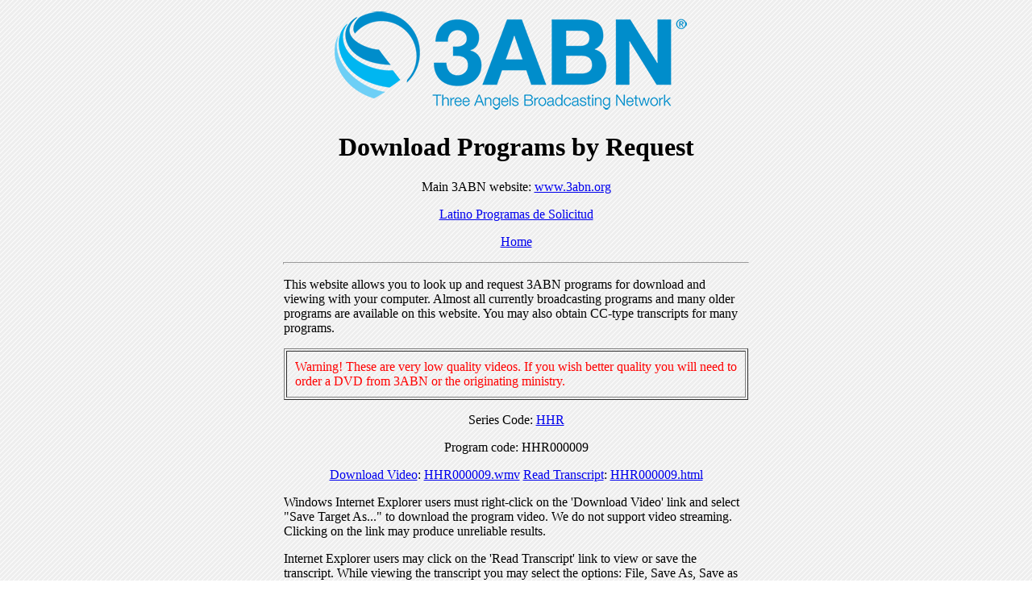

--- FILE ---
content_type: text/html
request_url: https://3abn.com/Download.html?HHR000009
body_size: 7724
content:
<!DOCTYPE HTML PUBLIC "-//W3C//DTD HTML 4.01 Transitional//EN">
<META HTTP-EQUIV="Content-Type" Content="text/html; charset=utf-8">
<!-- http://www.3abn.com/Download.html -->
<!-- similar to \\10.0.1.26\c$\inetpub\wwwroot\CC\Proxy.html -->
<!-- similar to \\10.30.2.1\inetpub\wwwroot\Proxy.html -->

<TITLE>
Download Programs by Request - Three Angels Broadcasting Network
</TITLE>

<META NAME = "Author" CONTENT = "Three Angels Broadcasting Network">

<META NAME = "Keywords" CONTENT = "Three Angels Broadcasting Network,
 3ABN, Programs by Request, video, transcripts">

<META NAME = "Description" CONTENT = 
"Download 3abn programs for viewing. 
Obtain CC-type transcripts for some programs.">

<BODY BACKGROUND = "images/Background.png" >

<P ALIGN = CENTER>
<IMG SRC = "images/Banner.png" ALT = "3ABN">

<H1 ALIGN=CENTER>
Download Programs by Request
</H1>

<P ALIGN = CENTER>
Main 3ABN website: <A HREf = "http://www.3abn.org">www.3abn.org</a>

<P ALIGN = CENTER>
<A HREf = "Lindex.html">Latino Programas de Solicitud</a>

<P ALIGN=CENTER>
<A HREF = "index.html">Home</A>

<P ALIGN = CENTER>
<HR width = 576 SIZE = 3>

<P>
<TABLE ALIGN=CENTER width = 576 CELLPADDING=0 CELLSPACING=0><TR><TD>
This website allows you to look up and request 3ABN programs for download and viewing with your computer.
Almost all currently broadcasting programs and many older programs are available on this website.
You may also obtain CC-type transcripts for many programs.

<P>
<TABLE BORDER CELLPADDING=10><TR><TD>
<FONT COLOR = RED>Warning! These are very low quality videos. If you wish better quality you will need to order a DVD from 3ABN or the originating ministry.</FONT>
</TABLE>

</TABLE>

<P ALIGN=CENTER>
<SPAN id = Message1></SPAN>

<P ALIGN=CENTER>
<SPAN id = Message>Verifying program availability...</SPAN>

<SCRIPT>

var transcript_flag = false;

main ();

function main ()
{

var str, code, path, found;

str = document.location.search;

if (0 == str.length)
	{
	Message.innerText = "Specify a program code and click \"Request Link\".";
	return;
	}

code = str.substr (1);
code = code.toUpperCase ();

i = code.indexOf ("=");
if (-1 < i)
	code = code.substr (i + 1);
if (0 == code.length)
	return;

path = code.match(/(\d*[a-z]+)(\D*)(\d+)/i);

code = parseInt (path[3], 10);
code = "" + code;
while (6 > code.length)
	code = "0" + code;
code2 = path[1] + code.substr (1);
code = path[1] + code;

Message1.innerHTML = "Series Code: <A HREF = \"http://www.3abn.com/Series/" + path[1] + "/index.html\">" + path[1] + "</A>";

Message.innerText = "Program code: " + code;

found = FileCheck (path[1], code);

if (0 == found)
	found = FileCheck (path[1],code + String.fromCharCode(83));

if (0 == found)
	{
	for (i = 0; i < 10; ++i)
		{
		if (FileCheck (path[1], code + String.fromCharCode(65 + i)))
			found++;
		else
			break;
		}
	}
if (0 == found)
	{
	for (i = 0; i < 10; ++i)
		{
		if (FileCheck (path[1], code2 + String.fromCharCode(65 + i)))
			found++;
		else
			break;
		}
	}
if (0 == found)
	{
	document.write ("<P ALIGN=CENTER>");
	document.write ("This program code is not available.<BR>");
	document.write ("This may be an invalid code or<BR>");
	document.write ("the program may not yet be available online.");
	return;
	}

if (1 < found)
	{
	document.write ("<P ALIGN=CENTER>");
	document.write ("This program was recorded with breaks and takes more than one file.");
	}

document.write ("<P><TABLE ALIGN=CENTER width = 576 CELLPADDING=0 CELLSPACING=0><TR><TD>");
document.write ("Windows Internet Explorer users must right-click on ");
document.write ("the 'Download Video' link and select \"Save Target As...\" ");
document.write ("to download the program video. ");
document.write ("We do not support video streaming. ");
document.write ("Clicking on the link may produce unreliable results.");

if (transcript_flag)
	{
document.write ("<P>");
document.write ("Internet Explorer users may click on ");
document.write ("the 'Read Transcript' link to view or save the transcript. ");
document.write ("While viewing the transcript you may select ");
document.write ("the options: File, Save As, Save as type, Web Archive, ");
document.write ("to download the program transcript ");
document.write ("and save it on your computer.");
	}

document.write ("<P>");
document.write ("Those who use other internet browsers will need to use whatever procedures their browser has for downloading a file from a link.");

document.write ("<P>");
document.write ("The above links are not useful to send in an email. ");
document.write ("You cannot download from this link in an email. ");
document.write ("You may copy and paste the following link ");
document.write ("into an email to return to this download page.");

document.write ("<P ALIGN=CENTER>");
document.write (document.location); 
document.write ("</TABLE>");

}

function FileCheck (path, code)
{

var base_url = "http://www.3abn.com/";

file = "English/" + path + "/" + code + ".wmv"; 

if (false == FileExists (file))
	{
	file = "English2/" + path + "/" + code + ".wmv"; 
	if (false == FileExists (file))
		return 0;
	}
document.write ("<P ALIGN=CENTER>");
document.write ("<A HREF = \"", base_url, file, "\">"); 
document.write ("Download Video</A>: ");
document.write ("<A HREF = \"", base_url, file, "\">"); 
document.write (code + ".wmv</A>");

file = "Series/" + path + "/" + code + ".html"; 

if (false == FileExists (file))
	return 1;
transcript_flag = true;
document.write (" <A HREF = \"", base_url, file, "\">"); 
document.write ("Read Transcript</A>: ");
document.write ("<A HREF = \"", base_url, file, "\">"); 
document.write (code + ".html</A>");
return 1;
}

// This code only works in testing a relative path!
// You cannot normally test across domains.
function FileExists (strURL)
{
var flag;

oHttp = window.XMLHttpRequest ? new XMLHttpRequest() : new ActiveXObject("Microsoft.XMLHTTP"); 
try
	{
	oHttp.open("HEAD", strURL, false);
	oHttp.send();
	flag = (oHttp.status==404) ? false : true;
	}
catch (err)
	{
	flag = true;
	}
return flag;
}

</SCRIPT>

<P ALIGN = CENTER>
<HR width = 576>

<P ALIGN=CENTER>
Lookup a program from the
<A HREF = "Schedule/index.html">
Program Schedule</A>.

<P ALIGN=CENTER>
Lookup a program from the 
<A HREF = "Series/index.html">
Available Program Series</A>
index.

<P ALIGN=CENTER>
Lookup a program by
<A HREF = "Search.html">
Custom Google Search</A>.

<P>
<TABLE ALIGN=CENTER width = 576 CELLPADDING=0 CELLSPACING=0><TR><TD>
If you already know the code of the program you wish to view,
you may enter it in the box below
and press ENTER or click the button.
Leading zeros are not needed. (clr74 -> CLR000074)
</TABLE>

<SCRIPT>

function program_click ()
{
value = document.frm_program.id.value;
if (value.length)
	document.location.search = "?" + value;
else
	alert ("Please enter a program code to request!");
}

</SCRIPT>

<FORM NAME="frm_program">

<P ALIGN=CENTER>
<INPUT TYPE="TEXT" NAME="id">

<!--input type="submit" name="Submit" value="Submit"  
onclick = "this.form.check(); this.value='Please wait...'; this.disabled=true; this.form.submit();" /--> 

<P ALIGN=CENTER>
<INPUT TYPE="BUTTON" NAME = "program" VALUE="Request Link" 
OnClick="program_click ();">
</FORM>

<P ALIGN = CENTER>
<HR width = 576>

<P>
<TABLE ALIGN=CENTER width = 576 CELLPADDING=0 CELLSPACING=0><TR><TD>
Any questions about this resource or problems with its use may be directed by email to PBR@3abn.org or the 3ABN Call Center at 618-627-4651.
</TABLE>

<P ALIGN=CENTER>
<A HREF = "index.html">Home</A>

<P ALIGN = CENTER>
Revised 2015-06-07
